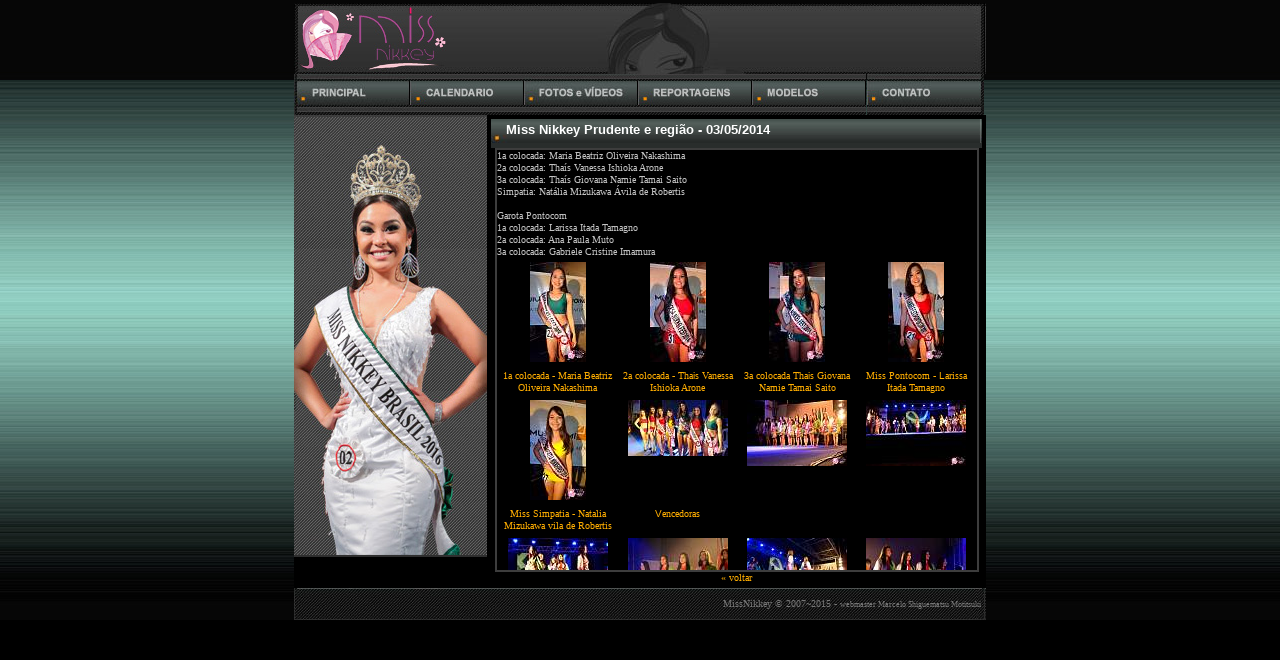

--- FILE ---
content_type: text/html
request_url: http://missnikkeybrasil.com.br/fotos/20140503_MissPrudente2014/Page.html
body_size: 4161
content:
<HTML><!-- InstanceBegin template="/Templates/template.dwt" codeOutsideHTMLIsLocked="false" -->
<HEAD>
<!-- InstanceBeginEditable name="doctitle" -->
<TITLE>Miss Nikkey Prudente e regi&atilde;o - 03/05/2014 - MissNikkey.com.br</TITLE>
<!-- InstanceEndEditable -->
<meta http-equiv="Content-Style-Type" content="text/css">
<LINK HREF="../../style.css" TYPE="text/css" REL="stylesheet"> 
<!-- InstanceBeginEditable name="head" --><!-- InstanceEndEditable -->
<style type="text/css">
<!--
.style2 {font-size: 8px}
-->
</style>
</HEAD>
<BODY BGCOLOR=#060606 LEFTMARGIN=0 TOPMARGIN=0 MARGINWIDTH=0 MARGINHEIGHT=0 rightmargin="0" bottommargin="0" background="../../images/body2.jpg" style="background-repeat:repeat-x;background-position:top;padding-top:3px">
<center>
<table width="692"  border="0" cellspacing="0" cellpadding="0">
<tr>
    <td>
		<TABLE WIDTH=692 BORDER=0 CELLPADDING=0 CELLSPACING=0>
			<TR>
				<TD COLSPAN=6 background="../../images/com2010c.jpg" WIDTH=692 HEIGHT=71 ALT="">
					<table width="692" height="100%" border="0" cellspacing="0" cellpadding="0">
					<tr>
						<td width="523">						  
						  <br>                            						</td>
					  <td width="169" style="padding-top:9px ">                                       </td>
					</tr>
					</table></TD>
			</TR>
			<TR>
				<TD><a href="../../index.html"><img src="../../images/menu_01_b.jpg" width=116 height=41 alt="P&aacute;gina inicial"></a></TD>
			  <TD><a href="../../calendario.htm"><IMG SRC="../../images/menu_03.jpg" WIDTH=114 HEIGHT=41 ALT="Calend&aacute;rio de concursos"></a></TD>
			  <TD><a href="../../fotos.htm"><IMG SRC="../../images/menu_05.jpg" ALT="Fotos de concursos" WIDTH=114 HEIGHT=41 border="0"></a></TD>
			  <TD><a href="../../reportagens.htm"><IMG SRC="../../images/menu_02.jpg" WIDTH=114 HEIGHT=41 ALT="Reportagens de Concursos"></a></TD>                
			  <TD><a href="../../modelos.htm"><IMG SRC="../../images/menu_04.jpg" ALT="Perfil de Modelos" WIDTH=114 HEIGHT=41 border="0"></a></TD>
               

                                
			  <TD><a href="mailto:misscontato@yahoo.com.br"><IMG SRC="../../images/menu_06.jpg" ALT="Entre em contato com Kendi" WIDTH=117 HEIGHT=41 border="0"></a></TD>
		  </TR>
		</TABLE>	
	</td>
</tr>
<tr>
    <td height="441">
		<table width="692" height="100%" border="0" cellspacing="0" cellpadding="0" bgcolor="#000000">
		<tr>
			<td width="193"><img src="../../images/girl2b_193.jpg" width="193" height="442"></td>
			<td width="499" style="padding: 4px"><!-- InstanceBeginEditable name="main" -->


	<script type="text/javascript" src="../../jquery-1.2.2.pack.js"></script>
	<script type="text/javascript" src="../../thickbox.js"></script>
	<link rel="stylesheet" href="../../thickbox.css" type="text/css">


  <div class="titulo">Miss Nikkey Prudente e regi&atilde;o - 03/05/2014</div>
  
  

	<center>
  <script language=JavaScript>
			<!--
			var thisBrowser = "NETSCAPE";
			var ns4=document.layers?1:0
			var ie4=document.all?1:0
			var ns6=document.getElementById?1:0 
			
			
			if ( ns6 || ie4 ) {
				thisBrowser = "MSIE";
			}						
			/*
			if (navigator.appName.indexOf('Netscape') != -1) {
				thisBrowser = "NETSCAPE";
			}
			else {
				thisBrowser = "MSIE";
			}
			*/

			function tableScroll()
			{
				if (thisBrowser=="MSIE") {
					expandoTabDiv.setAttribute("scroll",event.srcElement.scrollTop);
					//expandoTabDiv.save(gsStoreName);
				}
			}
			
			function insertDivOpen()
			{
				var divElement="<DIV ID='expandoTabDiv' onScroll='tableScroll()' STYLE=' ";
					divElement= divElement + "background-color: #000000; 	scrollbar-face-color: #2B2B2B; 	scrollbar-shadow-color: #292929; 	scrollbar-highlight-color: #737373; 	scrollbar-3dlight-color: #B7B7B7; 	scrollbar-darkshadow-color: #696969; 	scrollbar-track-color: #333333; 	scrollbar-arrow-color: #E3B000; ";
					divElement= divElement + "POSITION: relative; top:0px; BORDER-RIGHT: #3D3D3D 2px solid; BORDER-TOP: #3D3D3D 2px solid; PADDING-BOTTOM: 10px; OVERFLOW: auto; BORDER-LEFT: #3D3D3D 2px solid; WIDTH: 480px; BORDER-BOTTOM: #3D3D3D 2px solid; HEIGHT: 410px; left=0px'>";
				document.write(divElement);
				//300px
			}
			
			function insertDivClose()
			{
				var divElement = "</DIV>";
				document.write(divElement);
			}
			//-->
</script>
<style>
	.clsTab {
		BORDER-RIGHT: black 1px solid; BORDER-TOP: white 1px solid; FONT-SIZE: 9pt; BACKGROUND: #3D3D3D; BORDER-LEFT: white 1px solid; BORDER-BOTTOM: black 1px solid; TEXT-ALIGN: center;
	}
</style>
<script type="text/javascript" >
			//<!--
			if (thisBrowser=="MSIE")
				{
					if (typeof(insertDivOpen) == "function") insertDivOpen();
				}
			//-->
</script>

  


    <p align="left">1a colocada: Maria Beatriz Oliveira Nakashima<br>
  2a colocada: Tha&iacute;s Vanessa Ishioka Arone<br>
  3a colocada: Tha&iacute;s Giovana Namie Tamai Saito<br>
  Simpatia: Nat&aacute;lia Mizukawa &Aacute;vila de Robertis</p>
    <p align="left"><br>
      Garota Pontocom</p>
    <p align="left">1a colocada: Larissa Itada Tamagno<br>
      2a colocada: Ana Paula Muto<br>
      3a colocada: Gabriele Cristine Imamura<br></p>
    <table border="0" cellpadding="0" cellspacing="2">
	<tr>
	  <td valign="middle" align="center"><table align="center" border="0" cellspacing="2">
	    <tr>
	      <td height="106" valign="middle" align="center"><a class="thickbox" rel="gallery" title=""  href="1acolocadaMariaBeatrizOliveiraNakashima.jpg"> <img src="tn_1acolocadaMariaBeatrizOliveiraNakashima_jpg.jpg" border="0" width="56" height="100" alt="1acolocadaMariaBeatrizOliveiraNakashima.jpg"></a></td>
	      </tr>
	    <tr>
          <td valign="middle" align="center"><a class="thickbox" rel="gallery" title=""  href="1acolocadaMariaBeatrizOliveiraNakashima.jpg"> 1a colocada - Maria Beatriz Oliveira Nakashima</a><br></td>
	      </tr>
	    </table>	  </td>
	  <td valign="middle" align="center"><table align="center" border="0" cellspacing="2">
	    <tr>
	      <td height="106" valign="middle" align="center"><a class="thickbox" rel="gallery" title=""  href="2acolocadaTha&Yacute;sVanessaIshiokaArone.jpg"> <img src="tn_2acolocadaTha&Yacute;sVanessaIshiokaArone_jpg.jpg" border="0" width="56" height="100" alt="2acolocadaTha&Yacute;sVanessaIshiokaArone.jpg"></a></td>
	      </tr>
	    <tr>
          <td valign="middle" align="center"><a class="thickbox" rel="gallery" title=""  href="2acolocadaTha&Yacute;sVanessaIshiokaArone.jpg"> 2a colocada - Tha<font face="Arial, Helvetica, sans-serif">i</font>s Vanessa Ishioka Arone</a><br></td>
	      </tr>
	    </table>	  </td>
	  <td valign="middle" align="center"><table align="center" border="0" cellspacing="2">
	    <tr>
	      <td height="106" valign="middle" align="center"><a class="thickbox" rel="gallery" title=""  href="3acolocadaTha&Yacute;sGiovanaNamieTamaiSaito.jpg"> <img src="tn_3acolocadaTha&Yacute;sGiovanaNamieTamaiSaito_jpg.jpg" border="0" width="56" height="100" alt="3acolocadaTha&Yacute;sGiovanaNamieTamaiSaito.jpg"></a></td>
	      </tr>
	    <tr>
          <td valign="middle" align="center"><a class="thickbox" rel="gallery" title=""  href="3acolocadaTha&Yacute;sGiovanaNamieTamaiSaito.jpg"> 3a colocada Tha<font face="Arial, Helvetica, sans-serif">i</font>s Giovana Namie Tamai Saito</a><br></td>
	      </tr>
	    </table>	  </td>
	  <td valign="middle" align="center"><table align="center" border="0" cellspacing="2">
	    <tr>
	      <td height="106" valign="middle" align="center"><a class="thickbox" rel="gallery" title=""  href="MissPontocomLarissaItadaTamagno.jpg"> <img src="tn_MissPontocomLarissaItadaTamagno_jpg.jpg" border="0" width="56" height="100" alt="MissPontocomLarissaItadaTamagno.jpg"></a></td>
	      </tr>
	    <tr>
          <td valign="middle" align="center"><a class="thickbox" rel="gallery" title=""  href="MissPontocomLarissaItadaTamagno.jpg"> Miss<font face="Arial, Helvetica, sans-serif"> </font>Pontocom - <font face="Arial, Helvetica, sans-serif">L</font>arissa Itada Tamagno</a><br></td>
	      </tr>
	    </table>	  </td>
	  </tr>
	<tr>
		<td valign="middle" align="center" width="25%"><table align="center" border="0" cellspacing="2">
		  <tr>
		    <td height="106" valign="middle" align="center"><a class="thickbox" rel="gallery" title=""  href="MissSimpatiaNat&szlig;liaMizukawaviladeRobertis.jpg"> <img src="tn_MissSimpatiaNat&szlig;liaMizukawaviladeRobertis_jpg.jpg" border="0" width="56" height="100" alt="MissSimpatiaNat&szlig;liaMizukawaviladeRobertis.jpg"></a></td>
		    </tr>
		  <tr>
            <td valign="middle" align="center"><a class="thickbox" rel="gallery" title=""  href="MissSimpatiaNat&szlig;liaMizukawaviladeRobertis.jpg"> Miss Simpatia - Natalia Mizukawa vila de Robertis</a><br></td>
		    </tr>
		  </table>		</td>
		<td valign="middle" align="center" width="25%"><table align="center" border="0" cellspacing="2">
		  <tr>
		    <td height="106" valign="middle" align="center"><a class="thickbox" rel="gallery" title=""  href="vencedoras.jpg"> <img src="tn_vencedoras_jpg.jpg" border="0" width="100" height="56" alt="vencedoras.jpg"></a></td>
		    </tr>
		  <tr>
            <td valign="middle" align="center"><a class="thickbox" rel="gallery" title=""  href="vencedoras.jpg"> <font face="Arial, Helvetica, sans-serif">V</font>encedoras</a><br></td>
		    </tr>
		  </table>		</td>
		<td valign="middle" align="center" width="25%"><table align="center" border="0" cellspacing="2"><tr><td height="106" valign="middle" align="center"><a class="thickbox" rel="gallery" title=""  href="03.jpg">
			<img src="tn_03_jpg.jpg" border="0" width="100" height="66" alt="03.jpg"></a></td>
</tr><tr><td valign="middle" align="center"><br></td></tr></table></td>
		<td valign="middle" align="center" width="25%"><table align="center" border="0" cellspacing="2"><tr><td height="106" valign="middle" align="center"><a class="thickbox" rel="gallery" title=""  href="04.jpg">
			<img src="tn_04_jpg.jpg" border="0" width="100" height="66" alt="04.jpg"></a></td>
</tr><tr><td valign="middle" align="center"><br></td></tr></table></td>
	</tr>
	<tr>
		<td valign="middle" align="center" width="25%"><table align="center" border="0" cellspacing="2"><tr><td height="106" valign="middle" align="center"><a class="thickbox" rel="gallery" title=""  href="05.jpg">
			<img src="tn_05_jpg.jpg" border="0" width="100" height="66" alt="05.jpg"></a></td>
</tr><tr><td valign="middle" align="center"><br></td></tr></table></td>
		<td valign="middle" align="center" width="25%"><table align="center" border="0" cellspacing="2"><tr><td height="106" valign="middle" align="center"><a class="thickbox" rel="gallery" title=""  href="06.jpg">
			<img src="tn_06_jpg.jpg" border="0" width="100" height="67" alt="06.jpg"></a></td>
</tr><tr><td valign="middle" align="center"><br></td></tr></table></td>
		<td valign="middle" align="center" width="25%"><table align="center" border="0" cellspacing="2"><tr><td height="106" valign="middle" align="center"><a class="thickbox" rel="gallery" title=""  href="07.jpg">
			<img src="tn_07_jpg.jpg" border="0" width="100" height="56" alt="07.jpg"></a></td>
</tr><tr><td valign="middle" align="center"><br></td></tr></table></td>
		<td valign="middle" align="center" width="25%"><table align="center" border="0" cellspacing="2"><tr><td height="106" valign="middle" align="center"><a class="thickbox" rel="gallery" title=""  href="08.jpg">
			<img src="tn_08_jpg.jpg" border="0" width="100" height="67" alt="08.jpg"></a></td>
</tr><tr><td valign="middle" align="center"><br></td></tr></table></td>
	</tr>
	<tr>
		<td valign="middle" align="center" width="25%"><table align="center" border="0" cellspacing="2"><tr><td height="106" valign="middle" align="center"><a class="thickbox" rel="gallery" title=""  href="09.jpg">
			<img src="tn_09_jpg.jpg" border="0" width="100" height="67" alt="09.jpg"></a></td>
</tr><tr><td valign="middle" align="center"><br></td></tr></table></td>
		<td valign="middle" align="center" width="25%"><table align="center" border="0" cellspacing="2"><tr><td height="106" valign="middle" align="center"><a class="thickbox" rel="gallery" title=""  href="10.jpg">
			<img src="tn_10_jpg.jpg" border="0" width="100" height="66" alt="10.jpg"></a></td>
</tr><tr><td valign="middle" align="center"><br></td></tr></table></td>
		<td valign="middle" align="center" width="25%"><table align="center" border="0" cellspacing="2"><tr><td height="106" valign="middle" align="center"><a class="thickbox" rel="gallery" title=""  href="11.jpg">
			<img src="tn_11_jpg.jpg" border="0" width="100" height="66" alt="11.jpg"></a></td>
</tr><tr><td valign="middle" align="center"><br></td></tr></table></td>
		<td valign="middle" align="center" width="25%"><table align="center" border="0" cellspacing="2"><tr><td height="106" valign="middle" align="center"><a class="thickbox" rel="gallery" title=""  href="12.jpg">
			<img src="tn_12_jpg.jpg" border="0" width="100" height="66" alt="12.jpg"></a></td>
</tr><tr><td valign="middle" align="center"><br></td></tr></table></td>
	</tr>
	<tr>
		<td valign="middle" align="center" width="25%"><table align="center" border="0" cellspacing="2"><tr><td height="106" valign="middle" align="center"><a class="thickbox" rel="gallery" title=""  href="13.jpg">
			<img src="tn_13_jpg.jpg" border="0" width="100" height="67" alt="13.jpg"></a></td>
</tr><tr><td valign="middle" align="center"><br></td></tr></table></td>
		<td valign="middle" align="center" width="25%"><table align="center" border="0" cellspacing="2"><tr><td height="106" valign="middle" align="center"><a class="thickbox" rel="gallery" title=""  href="14.jpg">
			<img src="tn_14_jpg.jpg" border="0" width="100" height="56" alt="14.jpg"></a></td>
</tr><tr><td valign="middle" align="center"><br></td></tr></table></td>
		<td valign="middle" align="center" width="25%"><table align="center" border="0" cellspacing="2"><tr><td height="106" valign="middle" align="center"><a class="thickbox" rel="gallery" title=""  href="15.jpg">
			<img src="tn_15_jpg.jpg" border="0" width="100" height="86" alt="15.jpg"></a></td>
</tr><tr><td valign="middle" align="center"><br></td></tr></table></td>
		<td valign="middle" align="center" width="25%"><table align="center" border="0" cellspacing="2"><tr><td height="106" valign="middle" align="center"><a class="thickbox" rel="gallery" title=""  href="16.jpg">
			<img src="tn_16_jpg.jpg" border="0" width="100" height="56" alt="16.jpg"></a></td>
</tr><tr><td valign="middle" align="center"><br></td></tr></table></td>
	</tr>
	<tr>
		<td valign="middle" align="center" width="25%"><table align="center" border="0" cellspacing="2"><tr><td height="106" valign="middle" align="center"><a class="thickbox" rel="gallery" title=""  href="17.jpg">
			<img src="tn_17_jpg.jpg" border="0" width="100" height="56" alt="17.jpg"></a></td>
</tr><tr><td valign="middle" align="center"><br></td></tr></table></td>
		<td valign="middle" align="center" width="25%"><table align="center" border="0" cellspacing="2"><tr><td height="106" valign="middle" align="center"><a class="thickbox" rel="gallery" title=""  href="18.jpg">
			<img src="tn_18_jpg.jpg" border="0" width="100" height="67" alt="18.jpg"></a></td>
</tr><tr><td valign="middle" align="center"><br></td></tr></table></td>
		<td valign="middle" align="center" width="25%"><table align="center" border="0" cellspacing="2"><tr><td height="106" valign="middle" align="center"><a class="thickbox" rel="gallery" title=""  href="19.jpg">
			<img src="tn_19_jpg.jpg" border="0" width="100" height="67" alt="19.jpg"></a></td>
</tr><tr><td valign="middle" align="center"><br></td></tr></table></td>
		<td valign="middle" align="center" width="25%"><table align="center" border="0" cellspacing="2">
		  <tr>
		    <td height="106" valign="middle" align="center"><a class="thickbox" rel="gallery" title=""  href="01.jpg"> <img src="tn_01_jpg.jpg" border="0" width="100" height="66" alt="01.jpg"></a></td>
		    </tr>
		  <tr>
		    <td valign="middle" align="center"><br></td>
		    </tr>
		  </table>		</td>
	</tr>
	<tr>
		<td valign="middle" align="center" width="25%"><table align="center" border="0" cellspacing="2"><tr><td height="106" valign="middle" align="center"><a class="thickbox" rel="gallery" title=""  href="20.jpg">
			<img src="tn_20_jpg.jpg" border="0" width="100" height="56" alt="20.jpg"></a></td>
</tr><tr><td valign="middle" align="center"><br></td></tr></table></td>
		<td valign="middle" align="center" width="25%"><table align="center" border="0" cellspacing="2"><tr><td height="106" valign="middle" align="center"><a class="thickbox" rel="gallery" title=""  href="22.jpg">
			<img src="tn_22_jpg.jpg" border="0" width="66" height="100" alt="22.jpg"></a></td>
</tr><tr><td valign="middle" align="center"><br></td></tr></table></td>
		<td valign="middle" align="center" width="25%"><table align="center" border="0" cellspacing="2">
		  <tr>
		    <td height="106" valign="middle" align="center"><a class="thickbox" rel="gallery" title=""  href="02.jpg"> <img src="tn_02_jpg.jpg" border="0" width="100" height="66" alt="02.jpg"></a></td>
		    </tr>
		  <tr>
		    <td valign="middle" align="center"><br></td>
		    </tr>
		  </table>		</td>
		<td valign="middle" align="center" width="25%"><table align="center" border="0" cellspacing="2">
		  <tr>
		    <td height="106" valign="middle" align="center"><a class="thickbox" rel="gallery" title=""  href="8ED_94961.jpg"> <img src="tn_8ED_94961_jpg.jpg" border="0" width="100" height="67" alt="8ED_94961.jpg"></a></td>
		    </tr>
		  <tr>
		    <td valign="middle" align="center"><br></td>
		    </tr>
		  </table>		</td>
	</tr>
</table>

<p>
  <script type="text/javascript" >
				//<!--
				if (thisBrowser=="MSIE")
					{
						if (typeof(insertDivClose) == "function") insertDivClose(); 
					}
				//-->
				</script>	  
            <a  href="JavaScript:history.go(-1)">� voltar</a><!-- InstanceEndEditable --></td>
		</tr>
		</table>
	</td>
</tr>
<tr>
    <td height="32" colspan="3" align="right" background="../../images/end2b.jpg">
		<div style="color:#777777;font-family:Verdana;padding-right:5px;padding-top:10px">MissNikkey&nbsp;&copy; 2007~2015 - <span class="style2">webmaster Marcelo Shiguematsu Motitsuki </span></div>	</td>
    </tr>
</table>
</center>
</BODY>
<!-- TemplateEnd --><!-- InstanceEnd --></HTML>

--- FILE ---
content_type: text/css
request_url: http://missnikkeybrasil.com.br/style.css
body_size: 1191
content:
body {  
	background-attachment: fixed; 
	background-color: #000000; 
	scrollbar-face-color: #5E5E5E; 
	scrollbar-shadow-color: #4A4A4A; 	
	scrollbar-highlight-color: #AEAEAE
	scrollbar-3dlight-color: #B7B7B7; 
	scrollbar-darkshadow-color: #696969; 
	scrollbar-track-color: #E0E0E0; 
	scrollbar-arrow-color: #330000; 
	}
	
body,td, th {
	font-family: tahoma;
	font-size: 10px;
	color: #C4C4C4;
	vertical-align: top;	
	line-height:12px;
}
img{border:0;}
a {
	font-family: tahoma;
	font-size: 10px;	
	color: #F7941D;		
}
a:visited {
	color: #F7941D;
}
a:hover {
	color: #F7941D;
}
a:active {
	color: #F7941D;	
}
.style-r{
	color:#F7941D;
}
.style-r{
	color:#F7941D;
}


.borda {
	padding: 1px;
	border: 2px inset #3D3D3D;
	background-color: #333333;
}


.titulo {
	font-family: Verdana, Arial, Helvetica, sans-serif;
	font-size: 13px;
	font-weight: bold;
	color: #FFFFFF;
	background:#292D2C url(images/back_titulo2.jpg) repeat-x;
	height:24px;
	text-align:left;
	padding:5px 0px 0px 15px;
}

.tituloLateralEscuro {
font-family: Verdana, Arial, Helvetica, sans-serif; 
font-size: 10px;
font-weight: bold;
color: #FFFFFF;
background-color: #4279B5;
float:center;
width:130px;
padding-top:2px;
padding-bottom:3px;
padding-left: 5px;
padding-right: 5px;
}

.tituloNoticias {
	font-family: Verdana, Arial, Helvetica, sans-serif;
	font-size: 09px;
	font-weight: bold;
	color: #FFCC00;
}

.fonte09 {
font-family: Verdana, Arial, Helvetica, sans-serif; 
font-size: 9px;
}

.fonte10 {
font-family: Verdana, Arial, Helvetica, sans-serif; 
font-size: 10px;
}

.fonte11 {
font-family: Verdana, Arial, Helvetica, sans-serif; 
font-size: 11px;
}

.fonte12 {
font-family: Verdana, Arial, Helvetica, sans-serif; 
font-size: 12px;
}
.fonte14 {
font-family: Verdana, Arial, Helvetica, sans-serif; 
font-size: 14px;
}

.mais {
font-family: Verdana, Arial, Helvetica, sans-serif; 
font-size: 10px;
font-weight: bold;
float:right;
}
.mais,a:link {  text-decoration: none;  color: #FFAE00  }
.mais,a:visited { text-decoration: FFD67E; color: #FFD67E }
.mais,a:active { text-decoration: underline; color: #ff0000 }
.mais,a:hover { text-decoration: underline;  color: #F2F2F2}

.button2 {  font-family: Verdana, Arial, Helvetica, sans-serif; 
font-size: 10px; border: 1px outset; background-color: #FFC35B}

.input {  font-family: Verdana, Arial, Helvetica, sans-serif; font-size: 11px; 
color: #000000; border: 1px #CCCCCC groove; padding-top: 2px; padding-bottom: 2px; 
background-color: #FFFDEF}

input.button {  font-family: Verdana, Arial, Helvetica, sans-serif; 
	background-color: #FFC656; 
	BACKGROUND-IMAGE: url(images/back_button.gif);
	font-size: 10px; 
	color: #000000; 
	border: 1px #D9D18B outset; 
	padding-top: 0px; 
	padding-right: 1px; 
	padding-bottom: 0px; 
	padding-left: 1px; 
	text-align: center; 
	vertical-align: middle;
	}


.alerta {
font-family: Verdana, Arial, Helvetica, sans-serif; 
font-size: 12px;
color:#FF0000;
font-weight:bold;
}


li.fonte12 {
	font-family: Verdana, Arial, Helvetica, sans-serif;
	font-size: 12px;
	line-height: 20px;
}